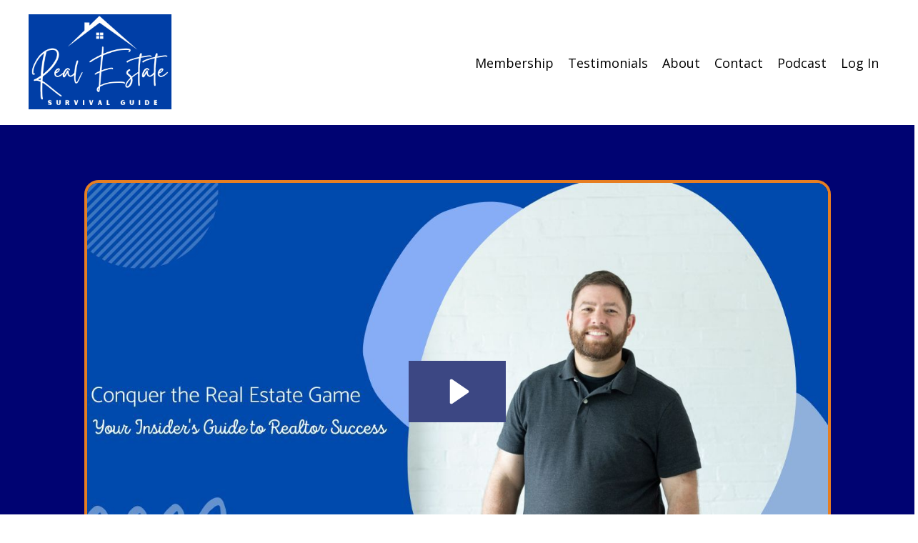

--- FILE ---
content_type: text/html; charset=utf-8
request_url: https://www.therealestatesurvivalguide.com/
body_size: 12642
content:
<!doctype html>
<html lang="en">
  <head>
    
              <meta name="csrf-param" content="authenticity_token">
              <meta name="csrf-token" content="DNcZyY2Z9+xSSbo3/0/ARRZWsA9C7hjbPIITe0E5WIzHsH6iGB63RnGnglHA3nQxQndGnABOguHyJyxiCTetGg==">
            
    <title>
      
        Real Estate Survival Guide
      
    </title>
    <meta charset="utf-8" />
    <meta http-equiv="x-ua-compatible" content="ie=edge, chrome=1">
    <meta name="viewport" content="width=device-width, initial-scale=1, shrink-to-fit=no">
    
      <meta name="description" content="Unlock the key to thriving in your real estate business by harnessing the power of social media for success." />
    
    <meta property="og:type" content="website">
<meta property="og:url" content="https://www.therealestatesurvivalguide.com">
<meta name="twitter:card" content="summary_large_image">

<meta property="og:title" content="Real Estate Survival Guide">
<meta name="twitter:title" content="Real Estate Survival Guide">


<meta property="og:description" content="Unlock the key to thriving in your real estate business by harnessing the power of social media for success.">
<meta name="twitter:description" content="Unlock the key to thriving in your real estate business by harnessing the power of social media for success.">


    
      <link href="https://kajabi-storefronts-production.kajabi-cdn.com/kajabi-storefronts-production/file-uploads/themes/2153598640/settings_images/3d66765-cf78-6c55-bc28-1255f414d74b_Real_Estate_Survival_Guide.png?v=2" rel="shortcut icon" />
    
    <link rel="canonical" href="https://www.therealestatesurvivalguide.com" />

    <!-- Google Fonts ====================================================== -->
    <link rel="preconnect" href="https://fonts.gstatic.com" crossorigin>
    <link rel="stylesheet" media="print" onload="this.onload=null;this.removeAttribute(&#39;media&#39;);" type="text/css" href="//fonts.googleapis.com/css?family=Open+Sans:400,700,400italic,700italic|Fira+Sans:400,700,400italic,700italic&amp;display=swap" />

    <!-- Kajabi CSS ======================================================== -->
    <link rel="stylesheet" media="print" onload="this.onload=null;this.removeAttribute(&#39;media&#39;);" type="text/css" href="https://kajabi-app-assets.kajabi-cdn.com/assets/core-0d125629e028a5a14579c81397830a1acd5cf5a9f3ec2d0de19efb9b0795fb03.css" />

    

    <!-- Font Awesome Icons -->
    <link rel="stylesheet" media="print" onload="this.onload=null;this.removeAttribute(&#39;media&#39;);" type="text/css" crossorigin="anonymous" href="https://use.fontawesome.com/releases/v5.15.2/css/all.css" />

    <link rel="stylesheet" media="screen" href="https://kajabi-storefronts-production.kajabi-cdn.com/kajabi-storefronts-production/themes/2153598640/assets/styles.css?17407814679809148" />

    <!-- Customer CSS ====================================================== -->
    <!-- If you're using custom css that affects the first render of the page, replace async_style_link below with styesheet_tag -->
    <link rel="stylesheet" media="print" onload="this.onload=null;this.removeAttribute(&#39;media&#39;);" type="text/css" href="https://kajabi-storefronts-production.kajabi-cdn.com/kajabi-storefronts-production/themes/2153598640/assets/overrides.css?17407814679809148" />
    <style>
  /* Custom CSS Added Via Theme Settings */
  /* CSS Overrides go here */
</style>

    <!-- Kajabi Editor Only CSS ============================================ -->
    

    <!-- Header hook ======================================================= -->
    <script type="text/javascript">
  var Kajabi = Kajabi || {};
</script>
<script type="text/javascript">
  Kajabi.currentSiteUser = {
    "id" : "-1",
    "type" : "Guest",
    "contactId" : "",
  };
</script>
<script type="text/javascript">
  Kajabi.theme = {
    activeThemeName: "Kim",
    previewThemeId: null,
    editor: false
  };
</script>
<meta name="turbo-prefetch" content="false">
<style type="text/css">
  #editor-overlay {
    display: none;
    border-color: #2E91FC;
    position: absolute;
    background-color: rgba(46,145,252,0.05);
    border-style: dashed;
    border-width: 3px;
    border-radius: 3px;
    pointer-events: none;
    cursor: pointer;
    z-index: 10000000000;
  }
  .editor-overlay-button {
    color: white;
    background: #2E91FC;
    border-radius: 2px;
    font-size: 13px;
    margin-inline-start: -24px;
    margin-block-start: -12px;
    padding-block: 3px;
    padding-inline: 10px;
    text-transform:uppercase;
    font-weight:bold;
    letter-spacing:1.5px;

    left: 50%;
    top: 50%;
    position: absolute;
  }
</style>
<script src="https://kajabi-app-assets.kajabi-cdn.com/vite/assets/track_analytics-999259ad.js" crossorigin="anonymous" type="module"></script><link rel="modulepreload" href="https://kajabi-app-assets.kajabi-cdn.com/vite/assets/stimulus-576c66eb.js" as="script" crossorigin="anonymous">
<link rel="modulepreload" href="https://kajabi-app-assets.kajabi-cdn.com/vite/assets/track_product_analytics-9c66ca0a.js" as="script" crossorigin="anonymous">
<link rel="modulepreload" href="https://kajabi-app-assets.kajabi-cdn.com/vite/assets/stimulus-e54d982b.js" as="script" crossorigin="anonymous">
<link rel="modulepreload" href="https://kajabi-app-assets.kajabi-cdn.com/vite/assets/trackProductAnalytics-3d5f89d8.js" as="script" crossorigin="anonymous">      <script type="text/javascript">
        if (typeof (window.rudderanalytics) === "undefined") {
          !function(){"use strict";window.RudderSnippetVersion="3.0.3";var sdkBaseUrl="https://cdn.rudderlabs.com/v3"
          ;var sdkName="rsa.min.js";var asyncScript=true;window.rudderAnalyticsBuildType="legacy",window.rudderanalytics=[]
          ;var e=["setDefaultInstanceKey","load","ready","page","track","identify","alias","group","reset","setAnonymousId","startSession","endSession","consent"]
          ;for(var n=0;n<e.length;n++){var t=e[n];window.rudderanalytics[t]=function(e){return function(){
          window.rudderanalytics.push([e].concat(Array.prototype.slice.call(arguments)))}}(t)}try{
          new Function('return import("")'),window.rudderAnalyticsBuildType="modern"}catch(a){}
          if(window.rudderAnalyticsMount=function(){
          "undefined"==typeof globalThis&&(Object.defineProperty(Object.prototype,"__globalThis_magic__",{get:function get(){
          return this},configurable:true}),__globalThis_magic__.globalThis=__globalThis_magic__,
          delete Object.prototype.__globalThis_magic__);var e=document.createElement("script")
          ;e.src="".concat(sdkBaseUrl,"/").concat(window.rudderAnalyticsBuildType,"/").concat(sdkName),e.async=asyncScript,
          document.head?document.head.appendChild(e):document.body.appendChild(e)
          },"undefined"==typeof Promise||"undefined"==typeof globalThis){var d=document.createElement("script")
          ;d.src="https://polyfill-fastly.io/v3/polyfill.min.js?version=3.111.0&features=Symbol%2CPromise&callback=rudderAnalyticsMount",
          d.async=asyncScript,document.head?document.head.appendChild(d):document.body.appendChild(d)}else{
          window.rudderAnalyticsMount()}window.rudderanalytics.load("2apYBMHHHWpiGqicceKmzPebApa","https://kajabiaarnyhwq.dataplane.rudderstack.com",{})}();
        }
      </script>
      <script type="text/javascript">
        if (typeof (window.rudderanalytics) !== "undefined") {
          rudderanalytics.page({"account_id":"2147589420","site_id":"2147604707"});
        }
      </script>
      <script type="text/javascript">
        if (typeof (window.rudderanalytics) !== "undefined") {
          (function () {
            function AnalyticsClickHandler (event) {
              const targetEl = event.target.closest('a') || event.target.closest('button');
              if (targetEl) {
                rudderanalytics.track('Site Link Clicked', Object.assign(
                  {"account_id":"2147589420","site_id":"2147604707"},
                  {
                    link_text: targetEl.textContent.trim(),
                    link_href: targetEl.href,
                    tag_name: targetEl.tagName,
                  }
                ));
              }
            };
            document.addEventListener('click', AnalyticsClickHandler);
          })();
        }
      </script>
<meta name='site_locale' content='en'><style type="text/css">
  body main {
    direction: ltr;
  }
  .slick-list {
    direction: ltr;
  }
</style>
<style type="text/css">
  /* Font Awesome 4 */
  .fa.fa-twitter{
    font-family:sans-serif;
  }
  .fa.fa-twitter::before{
    content:"𝕏";
    font-size:1.2em;
  }

  /* Font Awesome 5 */
  .fab.fa-twitter{
    font-family:sans-serif;
  }
  .fab.fa-twitter::before{
    content:"𝕏";
    font-size:1.2em;
  }
</style>
<link rel="stylesheet" href="https://cdn.jsdelivr.net/npm/@kajabi-ui/styles@1.0.4/dist/kajabi_products/kajabi_products.css" />
<script type="module" src="https://cdn.jsdelivr.net/npm/@pine-ds/core@3.14.0/dist/pine-core/pine-core.esm.js"></script>
<script nomodule src="https://cdn.jsdelivr.net/npm/@pine-ds/core@3.14.0/dist/pine-core/index.esm.js"></script>


  </head>
  <style>
  body {
    
      
    
  }
</style>
  <body id="encore-theme" class="background-unrecognized">
    

    <div id="section-header" data-section-id="header">

<style>
  /* Default Header Styles */
  .header {
    
      background-color: #FFFFFF;
    
    font-size: 18px;
  }
  .header a,
  .header a.link-list__link,
  .header a.link-list__link:hover,
  .header a.social-icons__icon,
  .header .user__login a,
  .header .dropdown__item a,
  .header .dropdown__trigger:hover {
    color: #000000;
  }
  .header .dropdown__trigger {
    color: #000000 !important;
  }
  /* Mobile Header Styles */
  @media (max-width: 767px) {
    .header {
      
      font-size: 16px;
    }
    
    .header .hamburger__slices .hamburger__slice {
      
        background-color: #000000;
      
    }
    
      .header a.link-list__link, .dropdown__item a, .header__content--mobile {
        text-align: left;
      }
    
    .header--overlay .header__content--mobile  {
      padding-bottom: 20px;
    }
  }
  /* Sticky Styles */
  
    .header.header--fixed {
      background-color: ;
      
        background-color: ;
      
      
        background-color: ;
      
    }
    
    
    .header.header--fixed .hamburger__slice {
      
        background-color: ;
      
    }
  
</style>

<div class="hidden">
  
    
  
    
  
    
  
    
  
  
  
  
</div>

<header class="header header--static sticky   header--close-on-scroll" kjb-settings-id="sections_header_settings_background_color">
  <div class="hello-bars">
    
      
    
      
    
      
    
      
    
  </div>
  
    <div class="header__wrap">
      <div class="header__content header__content--desktop background-unrecognized">
        <div class="container header__container media justify-content-left">
          
            
                <style>
@media (min-width: 768px) {
  #block-1687833783091 {
    text-align: left;
  }
} 
</style>

<div id="block-1687833783091" class="header__block header__block--logo header__block--show header__switch-content " kjb-settings-id="sections_header_blocks_1687833783091_settings_stretch">
  

<style>
  #block-1687833783091 {
    line-height: 1;
  }
  #block-1687833783091 .logo__image {
    display: block;
    width: 200px;
  }
  #block-1687833783091 .logo__text {
    color: ;
  }
</style>

<a class="logo" href="/">
  
    
      <img loading="auto" class="logo__image" alt="Home" kjb-settings-id="sections_header_blocks_1687833783091_settings_logo" src="https://kajabi-storefronts-production.kajabi-cdn.com/kajabi-storefronts-production/file-uploads/themes/2153598640/settings_images/2f22a34-5fd-ea-dd2c-debe55afb44_Real_Estate_Survival_Guide_3_.png" />
    
  
</a>
</div>
              
          
            
                <style>
@media (min-width: 768px) {
  #block-1555988491313 {
    text-align: right;
  }
} 
</style>

<div id="block-1555988491313" class="header__block header__switch-content header__block--menu stretch" kjb-settings-id="sections_header_blocks_1555988491313_settings_stretch">
  <div class="link-list justify-content-right" kjb-settings-id="sections_header_blocks_1555988491313_settings_menu">
  
</div>
</div>
              
          
            
                <style>
@media (min-width: 768px) {
  #block-1691648770901 {
    text-align: right;
  }
} 
</style>

<div id="block-1691648770901" class="header__block header__switch-content header__block--menu stretch" kjb-settings-id="sections_header_blocks_1691648770901_settings_stretch">
  <div class="link-list justify-content-right" kjb-settings-id="sections_header_blocks_1691648770901_settings_menu">
  
    <a class="link-list__link" href="https://www.therealestatesurvivalguide.com/membership" >Membership</a>
  
    <a class="link-list__link" href="https://www.therealestatesurvivalguide.com/testimonials" >Testimonials</a>
  
    <a class="link-list__link" href="https://www.therealestatesurvivalguide.com/about" >About</a>
  
    <a class="link-list__link" href="https://www.therealestatesurvivalguide.com/contact" >Contact</a>
  
    <a class="link-list__link" href="https://www.podpage.com/real-estate-survival-guide" >Podcast</a>
  
</div>
</div>
              
          
            
                <style>
@media (min-width: 768px) {
  #block-1555988487706 {
    text-align: left;
  }
} 
</style>

<div id="block-1555988487706" class="header__block header__switch-content header__block--user " kjb-settings-id="sections_header_blocks_1555988487706_settings_stretch">
  <style>
  /* Dropdown menu colors for desktop */
  @media (min-width: 768px) {
    #block-1555988487706 .dropdown__menu {
      background: ;
      color: ;
    }
    #block-1555988487706 .dropdown__item a,
    #block-1555988487706 {
      color: ;
    }
  }
  /* Mobile menu text alignment */
  @media (max-width: 767px) {
    #block-1555988487706 .dropdown__item a,
    #block-1555988487706 .user__login a {
      text-align: left;
    }
  }
</style>

<div class="user" kjb-settings-id="sections_header_blocks_1555988487706_settings_language_login">
  
    <span class="user__login" kjb-settings-id="language_login"><a href="/login">Log In</a></span>
  
</div>
</div>
              
          
          
            <div class="hamburger hidden--desktop" kjb-settings-id="sections_header_settings_hamburger_color">
              <div class="hamburger__slices">
                <div class="hamburger__slice hamburger--slice-1"></div>
                <div class="hamburger__slice hamburger--slice-2"></div>
                <div class="hamburger__slice hamburger--slice-3"></div>
                <div class="hamburger__slice hamburger--slice-4"></div>
              </div>
            </div>
          
        </div>
      </div>
      <div class="header__content header__content--mobile">
        <div class="header__switch-content header__spacer"></div>
      </div>
    </div>
  
</header>

</div>
    <main>
      <div data-content-for-index data-dynamic-sections="index"><div id="section-1575400116835" data-section-id="1575400116835"><style>
  
  #section-1575400116835 .section__overlay {
    position: absolute;
    width: 100%;
    height: 100%;
    left: 0;
    top: 0;
    background-color: #000372;
  }
  #section-1575400116835 .sizer {
    padding-top: 40px;
    padding-bottom: 40px;
  }
  #section-1575400116835 .container {
    max-width: calc(1260px + 10px + 10px);
    padding-right: 10px;
    padding-left: 10px;
    
  }
  #section-1575400116835 .row {
    
  }
  #section-1575400116835 .container--full {
    width: 100%;
    max-width: calc(100% + 10px + 10px);
  }
  @media (min-width: 768px) {
    
    #section-1575400116835 .sizer {
      padding-top: 62px;
      padding-bottom: 0px;
    }
    #section-1575400116835 .container {
      max-width: calc(1260px + 0px + 0px);
      padding-right: 0px;
      padding-left: 0px;
    }
    #section-1575400116835 .container--full {
      max-width: calc(100% + 0px + 0px);
    }
  }
  
  
</style>

<section kjb-settings-id="sections_1575400116835_settings_background_color"
  class="section
  
  
   background-dark "
  data-reveal-event=""
  data-reveal-offset=""
  data-reveal-units="seconds">
  <div class="sizer ">
    
    <div class="section__overlay"></div>
    <div class="container ">
      <div class="row align-items-center justify-content-center">
        
          




<style>
  /* flush setting */
  
  
  /* margin settings */
  #block-1682365579173, [data-slick-id="1682365579173"] {
    margin-top: 0px;
    margin-right: 0px;
    margin-bottom: 0px;
    margin-left: 0px;
  }
  #block-1682365579173 .block, [data-slick-id="1682365579173"] .block {
    /* border settings */
    border: 4px solid #e67e22;
    border-radius: 20px;
    

    /* background color */
    
    /* default padding for mobile */
    
    
      padding: 20px;
    
    
    /* mobile padding overrides */
    
      padding: 0;
    
    
    
    
    
  }

  @media (min-width: 768px) {
    /* desktop margin settings */
    #block-1682365579173, [data-slick-id="1682365579173"] {
      margin-top: 0px;
      margin-right: 0px;
      margin-bottom: 0px;
      margin-left: 0px;
    }
    #block-1682365579173 .block, [data-slick-id="1682365579173"] .block {
      /* default padding for desktop  */
      
      
      /* desktop padding overrides */
      
        padding: 0;
      
      
      
      
      
    }
  }
  /* mobile text align */
  @media (max-width: 767px) {
    #block-1682365579173, [data-slick-id="1682365579173"] {
      text-align: ;
    }
  }
</style>


<div
  id="block-1682365579173"
  class="
  block-type--video
  text-
  col-10
  
  
  
    
  
  
  "
  
  data-reveal-event=""
  data-reveal-offset=""
  data-reveal-units="seconds"
  
    kjb-settings-id="sections_1575400116835_blocks_1682365579173_settings_width"
    >
  <div class="block
    box-shadow-none
    "
    
      data-aos="none"
      data-aos-delay="0"
      data-aos-duration="0"
    
    >
    
    













<div class="video">
  
    
<script>
  window._wq = window._wq || [];
  _wq.push({"9yvupendcj": JSON.parse('{\"playerColor\":\"#3c4883\",\"stillUrl\":\"https://kajabi-storefronts-production.kajabi-cdn.com/kajabi-storefronts-production/file-uploads/themes/2153598640/settings_images/304ff1-d35-8416-4cb5-8f3eb5ab6d84_John_Thumbnail.jpg\",\"autoPlay\":false,\"controlsVisibleOnLoad\":false,\"playbar\":true,\"fullscreenButton\":true,\"playbackRateControl\":false,\"qualityControl\":false,\"settingsControl\":false,\"smallPlayButton\":true,\"endVideoBehavior\":null,\"playButton\":true,\"resumable\":true}')});
</script>

<script charset="ISO-8859-1" src="//fast.wistia.com/assets/external/E-v1.js" async></script>


<div class="kjb-video-responsive">
  <div id="wistia_9yvupendcj"
    class="wistia_embed wistia_async_9yvupendcj "
    data-track-progress=""
    data-tracked-percent="">&nbsp;</div>
</div>

  
</div>
  </div>
</div>

        
          




<style>
  /* flush setting */
  
  
  /* margin settings */
  #block-1603166017310, [data-slick-id="1603166017310"] {
    margin-top: 0px;
    margin-right: 0px;
    margin-bottom: 0px;
    margin-left: 0px;
  }
  #block-1603166017310 .block, [data-slick-id="1603166017310"] .block {
    /* border settings */
    border: 4px none black;
    border-radius: 4px;
    

    /* background color */
    
    /* default padding for mobile */
    
    
    
    /* mobile padding overrides */
    
    
    
    
    
  }

  @media (min-width: 768px) {
    /* desktop margin settings */
    #block-1603166017310, [data-slick-id="1603166017310"] {
      margin-top: 0px;
      margin-right: 0px;
      margin-bottom: 0px;
      margin-left: 0px;
    }
    #block-1603166017310 .block, [data-slick-id="1603166017310"] .block {
      /* default padding for desktop  */
      
      
      /* desktop padding overrides */
      
      
      
      
      
    }
  }
  /* mobile text align */
  @media (max-width: 767px) {
    #block-1603166017310, [data-slick-id="1603166017310"] {
      text-align: left;
    }
  }
</style>


<div
  id="block-1603166017310"
  class="
  block-type--text
  text-left
  col-10
  
  
  
     animated 
  
  
  "
  
  data-reveal-event=""
  data-reveal-offset=""
  data-reveal-units="seconds"
  
    kjb-settings-id="sections_1575400116835_blocks_1603166017310_settings_width"
    >
  <div class="block
    box-shadow-none
    "
    
      data-aos="fade-left"
      data-aos-delay="1000"
      data-aos-duration="1000"
    
    >
    
    <style>
  
  #block-1577982541036_0 .btn {
    margin-top: 1rem;
  }
</style>

<h1 style="text-align: center;"><span style="color: #ecf0f1;">Real Estate Survival Guide</span></h1>

  </div>
</div>

        
          




<style>
  /* flush setting */
  
  
  /* margin settings */
  #block-1575400116835_0, [data-slick-id="1575400116835_0"] {
    margin-top: 0px;
    margin-right: 0px;
    margin-bottom: 0px;
    margin-left: 0px;
  }
  #block-1575400116835_0 .block, [data-slick-id="1575400116835_0"] .block {
    /* border settings */
    border: 4px none black;
    border-radius: 4px;
    

    /* background color */
    
    /* default padding for mobile */
    
    
    
    /* mobile padding overrides */
    
    
    
    
    
  }

  @media (min-width: 768px) {
    /* desktop margin settings */
    #block-1575400116835_0, [data-slick-id="1575400116835_0"] {
      margin-top: 0px;
      margin-right: 0px;
      margin-bottom: 0px;
      margin-left: 0px;
    }
    #block-1575400116835_0 .block, [data-slick-id="1575400116835_0"] .block {
      /* default padding for desktop  */
      
      
      /* desktop padding overrides */
      
      
      
      
      
    }
  }
  /* mobile text align */
  @media (max-width: 767px) {
    #block-1575400116835_0, [data-slick-id="1575400116835_0"] {
      text-align: left;
    }
  }
</style>


<div
  id="block-1575400116835_0"
  class="
  block-type--text
  text-left
  col-10
  
  
  
     animated 
  
  
  "
  
  data-reveal-event=""
  data-reveal-offset=""
  data-reveal-units="seconds"
  
    kjb-settings-id="sections_1575400116835_blocks_1575400116835_0_settings_width"
    >
  <div class="block
    box-shadow-none
    "
    
      data-aos="fade-left"
      data-aos-delay="500"
      data-aos-duration="1000"
    
    >
    
    <style>
  
  #block-1577982541036_0 .btn {
    margin-top: 1rem;
  }
</style>

<h3 style="text-align: center;"><span style="color: #ecf0f1;">Your Secret Formula to Beating the Odds in the Realtor World</span></h3>

  </div>
</div>

        
      </div>
    </div>
  </div>
</section>
</div><div id="section-1575400143733" data-section-id="1575400143733"><style>
  
  #section-1575400143733 .section__overlay {
    position: absolute;
    width: 100%;
    height: 100%;
    left: 0;
    top: 0;
    background-color: ;
  }
  #section-1575400143733 .sizer {
    padding-top: 40px;
    padding-bottom: 40px;
  }
  #section-1575400143733 .container {
    max-width: calc(1260px + 10px + 10px);
    padding-right: 10px;
    padding-left: 10px;
    
  }
  #section-1575400143733 .row {
    
  }
  #section-1575400143733 .container--full {
    width: 100%;
    max-width: calc(100% + 10px + 10px);
  }
  @media (min-width: 768px) {
    
    #section-1575400143733 .sizer {
      padding-top: 100px;
      padding-bottom: 100px;
    }
    #section-1575400143733 .container {
      max-width: calc(1260px + 40px + 40px);
      padding-right: 40px;
      padding-left: 40px;
    }
    #section-1575400143733 .container--full {
      max-width: calc(100% + 40px + 40px);
    }
  }
  
  
</style>

<section kjb-settings-id="sections_1575400143733_settings_background_color"
  class="section
  
  
   "
  data-reveal-event=""
  data-reveal-offset=""
  data-reveal-units="seconds">
  <div class="sizer ">
    
    <div class="section__overlay"></div>
    <div class="container ">
      <div class="row align-items-center justify-content-center">
        
          




<style>
  /* flush setting */
  
  
  /* margin settings */
  #block-1603155430553, [data-slick-id="1603155430553"] {
    margin-top: 0px;
    margin-right: 0px;
    margin-bottom: 0px;
    margin-left: 0px;
  }
  #block-1603155430553 .block, [data-slick-id="1603155430553"] .block {
    /* border settings */
    border: 4px none black;
    border-radius: 4px;
    

    /* background color */
    
    /* default padding for mobile */
    
    
    
    /* mobile padding overrides */
    
    
    
    
    
  }

  @media (min-width: 768px) {
    /* desktop margin settings */
    #block-1603155430553, [data-slick-id="1603155430553"] {
      margin-top: 0px;
      margin-right: 0px;
      margin-bottom: 0px;
      margin-left: 0px;
    }
    #block-1603155430553 .block, [data-slick-id="1603155430553"] .block {
      /* default padding for desktop  */
      
      
      /* desktop padding overrides */
      
      
      
      
      
    }
  }
  /* mobile text align */
  @media (max-width: 767px) {
    #block-1603155430553, [data-slick-id="1603155430553"] {
      text-align: left;
    }
  }
</style>


  <div class="block-break"></div>

<div
  id="block-1603155430553"
  class="
  block-type--text
  text-center
  col-6
  
  
  
    
  
  
  "
  
  data-reveal-event=""
  data-reveal-offset=""
  data-reveal-units="seconds"
  
    kjb-settings-id="sections_1575400143733_blocks_1603155430553_settings_width"
    >
  <div class="block
    box-shadow-none
    "
    
      data-aos="none"
      data-aos-delay="0"
      data-aos-duration="0"
    
    >
    
    <style>
  
  #block-1577982541036_0 .btn {
    margin-top: 1rem;
  }
</style>

<h1><span style="color: #000000;">Training for&nbsp;<span style="color: #2429d5;">Every Realtor</span></span></h1>
<p><span style="color: #000000;"><span style="font-weight: 400;">No matter where you are in your business, John can help you reach that next level</span></span></p>

  </div>
</div>

  <div class="block-break"></div>

        
      </div>
    </div>
  </div>
</section>
</div><div id="section-1575400154555" data-section-id="1575400154555"><style>
  
  #section-1575400154555 .section__overlay {
    position: absolute;
    width: 100%;
    height: 100%;
    left: 0;
    top: 0;
    background-color: #003ea6;
  }
  #section-1575400154555 .sizer {
    padding-top: 40px;
    padding-bottom: 40px;
  }
  #section-1575400154555 .container {
    max-width: calc(1260px + 10px + 10px);
    padding-right: 10px;
    padding-left: 10px;
    
  }
  #section-1575400154555 .row {
    
  }
  #section-1575400154555 .container--full {
    width: 100%;
    max-width: calc(100% + 10px + 10px);
  }
  @media (min-width: 768px) {
    
    #section-1575400154555 .sizer {
      padding-top: 100px;
      padding-bottom: 100px;
    }
    #section-1575400154555 .container {
      max-width: calc(1260px + 40px + 40px);
      padding-right: 40px;
      padding-left: 40px;
    }
    #section-1575400154555 .container--full {
      max-width: calc(100% + 40px + 40px);
    }
  }
  
  
</style>

<section kjb-settings-id="sections_1575400154555_settings_background_color"
  class="section
  
  
   background-dark "
  data-reveal-event=""
  data-reveal-offset=""
  data-reveal-units="seconds">
  <div class="sizer ">
    
    <div class="section__overlay"></div>
    <div class="container ">
      <div class="row align-items-center justify-content-between">
        
          




<style>
  /* flush setting */
  
  
  /* margin settings */
  #block-1575400154555_1, [data-slick-id="1575400154555_1"] {
    margin-top: 0px;
    margin-right: 0px;
    margin-bottom: 0px;
    margin-left: 0px;
  }
  #block-1575400154555_1 .block, [data-slick-id="1575400154555_1"] .block {
    /* border settings */
    border: 4px none black;
    border-radius: 20px;
    

    /* background color */
    
    /* default padding for mobile */
    
    
    
      
    
    /* mobile padding overrides */
    
      padding: 0;
    
    
    
    
    
  }

  @media (min-width: 768px) {
    /* desktop margin settings */
    #block-1575400154555_1, [data-slick-id="1575400154555_1"] {
      margin-top: 0px;
      margin-right: 0px;
      margin-bottom: 0px;
      margin-left: 0px;
    }
    #block-1575400154555_1 .block, [data-slick-id="1575400154555_1"] .block {
      /* default padding for desktop  */
      
      
        
      
      /* desktop padding overrides */
      
        padding: 0;
      
      
      
      
      
    }
  }
  /* mobile text align */
  @media (max-width: 767px) {
    #block-1575400154555_1, [data-slick-id="1575400154555_1"] {
      text-align: ;
    }
  }
</style>


<div
  id="block-1575400154555_1"
  class="
  block-type--image
  text-
  col-6
  
  
  
     animated 
  
  
  "
  
  data-reveal-event=""
  data-reveal-offset=""
  data-reveal-units="seconds"
  
    kjb-settings-id="sections_1575400154555_blocks_1575400154555_1_settings_width"
    >
  <div class="block
    box-shadow-medium
    "
    
      data-aos="fade-left"
      data-aos-delay="500"
      data-aos-duration="1000"
    
    >
    
    

<style>
  #block-1575400154555_1 .block,
  [data-slick-id="1575400154555_1"] .block {
    display: flex;
    justify-content: flex-start;
  }
  #block-1575400154555_1 .image,
  [data-slick-id="1575400154555_1"] .image {
    width: 100%;
    overflow: hidden;
    
    border-radius: 4px;
    
  }
  #block-1575400154555_1 .image__image,
  [data-slick-id="1575400154555_1"] .image__image {
    width: 100%;
    
  }
  #block-1575400154555_1 .image__overlay,
  [data-slick-id="1575400154555_1"] .image__overlay {
    
      opacity: 0;
    
    background-color: #fff;
    border-radius: 4px;
    
  }
  
  #block-1575400154555_1 .image__overlay-text,
  [data-slick-id="1575400154555_1"] .image__overlay-text {
    color:  !important;
  }
  @media (min-width: 768px) {
    #block-1575400154555_1 .block,
    [data-slick-id="1575400154555_1"] .block {
        display: flex;
        justify-content: flex-start;
    }
    #block-1575400154555_1 .image__overlay,
    [data-slick-id="1575400154555_1"] .image__overlay {
      
        opacity: 0;
      
    }
    #block-1575400154555_1 .image__overlay:hover {
      opacity: 1;
    }
  }
  
    @media (max-width: 767px) {
      #block-1575400154555_1 {
        -webkit-box-ordinal-group: 0;
        -ms-flex-order: -1;
        order: -1;
      }
    }
  
</style>

<div class="image">
  
    
        <img loading="auto" class="image__image" alt="" kjb-settings-id="sections_1575400154555_blocks_1575400154555_1_settings_image" src="https://kajabi-storefronts-production.kajabi-cdn.com/kajabi-storefronts-production/file-uploads/themes/2153598640/settings_images/112de70-ab76-cd7-804d-cd013e5b6076_FamilyPhoto_with_Infant.jpg" />
    
    
  
</div>
  </div>
</div>

        
          




<style>
  /* flush setting */
  
  
  /* margin settings */
  #block-1575400154555_0, [data-slick-id="1575400154555_0"] {
    margin-top: 0px;
    margin-right: 0px;
    margin-bottom: 0px;
    margin-left: 0px;
  }
  #block-1575400154555_0 .block, [data-slick-id="1575400154555_0"] .block {
    /* border settings */
    border: 4px none black;
    border-radius: 4px;
    

    /* background color */
    
    /* default padding for mobile */
    
    
    
    /* mobile padding overrides */
    
    
    
    
    
  }

  @media (min-width: 768px) {
    /* desktop margin settings */
    #block-1575400154555_0, [data-slick-id="1575400154555_0"] {
      margin-top: 0px;
      margin-right: 0px;
      margin-bottom: 0px;
      margin-left: 0px;
    }
    #block-1575400154555_0 .block, [data-slick-id="1575400154555_0"] .block {
      /* default padding for desktop  */
      
      
      /* desktop padding overrides */
      
      
      
      
      
    }
  }
  /* mobile text align */
  @media (max-width: 767px) {
    #block-1575400154555_0, [data-slick-id="1575400154555_0"] {
      text-align: left;
    }
  }
</style>


<div
  id="block-1575400154555_0"
  class="
  block-type--text
  text-left
  col-5
  
  
  
     animated 
  
  
  "
  
  data-reveal-event=""
  data-reveal-offset=""
  data-reveal-units="seconds"
  
    kjb-settings-id="sections_1575400154555_blocks_1575400154555_0_settings_width"
    >
  <div class="block
    box-shadow-none
    "
    
      data-aos="fade-right"
      data-aos-delay="500"
      data-aos-duration="1000"
    
    >
    
    <style>
  
  #block-1577982541036_0 .btn {
    margin-top: 1rem;
  }
</style>

<h1><span style="color: #ecf0f1;">From struggling Real Estate Agent to $100K a year</span></h1>
<p>&nbsp;</p>
<h3><span style="color: #ecf0f1;">Hi, I'm John.</span></h3>
<p><span style="color: #ecf0f1;"><span>I am a realtor in the Lancaster, Pennsylvania area who was able to create an incredibly successful business. In one year, from my first year to my second year in business, I was able to triple my income and create a six figure real estate business. </span></span></p>
<h3><span style="color: #ecf0f1;">&nbsp;</span></h3>

    






<style>
  #block-1575400154555_0 .btn,
  [data-slick-id="1575400154555_0"] .block .btn {
    color: #ffffff;
    border-color: #ffffff;
    border-radius: 30px;
    background-color: #ffffff;
  }
  #block-1575400154555_0 .btn--outline,
  [data-slick-id="1575400154555_0"] .block .btn--outline {
    background: transparent;
    color: #ffffff;
  }
</style>

<a class="btn btn--outline btn--large btn--auto" href="about"   kjb-settings-id="sections_1575400154555_blocks_1575400154555_0_settings_btn_background_color" role="button">
  
    More About Me
  
</a>
  
  </div>
</div>

        
      </div>
    </div>
  </div>
</section>
</div><div id="section-1682343124515" data-section-id="1682343124515"><style>
  
  #section-1682343124515 .section__overlay {
    position: absolute;
    width: 100%;
    height: 100%;
    left: 0;
    top: 0;
    background-color: ;
  }
  #section-1682343124515 .sizer {
    padding-top: 40px;
    padding-bottom: 40px;
  }
  #section-1682343124515 .container {
    max-width: calc(1260px + 10px + 10px);
    padding-right: 10px;
    padding-left: 10px;
    
  }
  #section-1682343124515 .row {
    
  }
  #section-1682343124515 .container--full {
    width: 100%;
    max-width: calc(100% + 10px + 10px);
  }
  @media (min-width: 768px) {
    
    #section-1682343124515 .sizer {
      padding-top: 100px;
      padding-bottom: 100px;
    }
    #section-1682343124515 .container {
      max-width: calc(1260px + 40px + 40px);
      padding-right: 40px;
      padding-left: 40px;
    }
    #section-1682343124515 .container--full {
      max-width: calc(100% + 40px + 40px);
    }
  }
  
  
</style>

<section kjb-settings-id="sections_1682343124515_settings_background_color"
  class="section
  
  
   "
  data-reveal-event=""
  data-reveal-offset=""
  data-reveal-units="seconds">
  <div class="sizer ">
    
    <div class="section__overlay"></div>
    <div class="container ">
      <div class="row align-items-center justify-content-center">
        
          




<style>
  /* flush setting */
  
  
  /* margin settings */
  #block-1682343124515_0, [data-slick-id="1682343124515_0"] {
    margin-top: 0px;
    margin-right: 0px;
    margin-bottom: 0px;
    margin-left: 0px;
  }
  #block-1682343124515_0 .block, [data-slick-id="1682343124515_0"] .block {
    /* border settings */
    border: 4px none black;
    border-radius: 4px;
    

    /* background color */
    
    /* default padding for mobile */
    
    
    
    /* mobile padding overrides */
    
    
    
    
    
  }

  @media (min-width: 768px) {
    /* desktop margin settings */
    #block-1682343124515_0, [data-slick-id="1682343124515_0"] {
      margin-top: 0px;
      margin-right: 0px;
      margin-bottom: 0px;
      margin-left: 0px;
    }
    #block-1682343124515_0 .block, [data-slick-id="1682343124515_0"] .block {
      /* default padding for desktop  */
      
      
      /* desktop padding overrides */
      
      
        padding-top: 10px;
      
      
      
        padding-bottom: 10px;
      
      
    }
  }
  /* mobile text align */
  @media (max-width: 767px) {
    #block-1682343124515_0, [data-slick-id="1682343124515_0"] {
      text-align: left;
    }
  }
</style>


<div
  id="block-1682343124515_0"
  class="
  block-type--text
  text-left
  col-4
  
  
  
    
  
  
  "
  
  data-reveal-event=""
  data-reveal-offset=""
  data-reveal-units="seconds"
  
    kjb-settings-id="sections_1682343124515_blocks_1682343124515_0_settings_width"
    >
  <div class="block
    box-shadow-none
    "
    
      data-aos="none"
      data-aos-delay="0"
      data-aos-duration="0"
    
    >
    
    <style>
  
  #block-1577982541036_0 .btn {
    margin-top: 1rem;
  }
</style>

<h2><span>Building a real estate empire with social media is like finding the perfect home: </span></h2>
<p> </p>
<p><span>It's a delightful mix of showcasing stunning properties and connecting with clients over a virtual cup of coffee. With social media, your real estate journey becomes a fun-filled adventure, where likes, shares, and happy homeowners abound!</span></p>

  </div>
</div>

        
          




<style>
  /* flush setting */
  
  
  /* margin settings */
  #block-1682343124515_1, [data-slick-id="1682343124515_1"] {
    margin-top: 0px;
    margin-right: 0px;
    margin-bottom: 0px;
    margin-left: 0px;
  }
  #block-1682343124515_1 .block, [data-slick-id="1682343124515_1"] .block {
    /* border settings */
    border: 4px none black;
    border-radius: 4px;
    

    /* background color */
    
    /* default padding for mobile */
    
    
    
    /* mobile padding overrides */
    
    
    
    
    
  }

  @media (min-width: 768px) {
    /* desktop margin settings */
    #block-1682343124515_1, [data-slick-id="1682343124515_1"] {
      margin-top: 0px;
      margin-right: 0px;
      margin-bottom: 0px;
      margin-left: 0px;
    }
    #block-1682343124515_1 .block, [data-slick-id="1682343124515_1"] .block {
      /* default padding for desktop  */
      
      
      /* desktop padding overrides */
      
      
        padding-top: 0px;
      
      
      
      
    }
  }
  /* mobile text align */
  @media (max-width: 767px) {
    #block-1682343124515_1, [data-slick-id="1682343124515_1"] {
      text-align: left;
    }
  }
</style>


<div
  id="block-1682343124515_1"
  class="
  block-type--text
  text-left
  col-4
  
  
  
    
  
  
  "
  
  data-reveal-event=""
  data-reveal-offset=""
  data-reveal-units="seconds"
  
    kjb-settings-id="sections_1682343124515_blocks_1682343124515_1_settings_width"
    >
  <div class="block
    box-shadow-none
    "
    
      data-aos="none"
      data-aos-delay="0"
      data-aos-duration="0"
    
    >
    
    <style>
  
  #block-1577982541036_0 .btn {
    margin-top: 1rem;
  }
</style>

<h2> </h2>
<h2>Networking with other agents has advantages!</h2>
<p> </p>
<p> <span>By coming together across the country on weekly calls, and sharing our genius ideas, we'll unlock a treasure trove of real estate wizardry, turning our business ventures into a thrilling, winning game!</span></p>

  </div>
</div>

        
          




<style>
  /* flush setting */
  
  
  /* margin settings */
  #block-1682343124515_2, [data-slick-id="1682343124515_2"] {
    margin-top: 0px;
    margin-right: 0px;
    margin-bottom: 0px;
    margin-left: 0px;
  }
  #block-1682343124515_2 .block, [data-slick-id="1682343124515_2"] .block {
    /* border settings */
    border: 4px none black;
    border-radius: 4px;
    

    /* background color */
    
    /* default padding for mobile */
    
    
    
    /* mobile padding overrides */
    
    
    
    
    
  }

  @media (min-width: 768px) {
    /* desktop margin settings */
    #block-1682343124515_2, [data-slick-id="1682343124515_2"] {
      margin-top: 0px;
      margin-right: 0px;
      margin-bottom: 0px;
      margin-left: 0px;
    }
    #block-1682343124515_2 .block, [data-slick-id="1682343124515_2"] .block {
      /* default padding for desktop  */
      
      
      /* desktop padding overrides */
      
      
        padding-top: 0px;
      
      
      
      
    }
  }
  /* mobile text align */
  @media (max-width: 767px) {
    #block-1682343124515_2, [data-slick-id="1682343124515_2"] {
      text-align: left;
    }
  }
</style>


<div
  id="block-1682343124515_2"
  class="
  block-type--text
  text-left
  col-4
  
  
  
    
  
  
  "
  
  data-reveal-event=""
  data-reveal-offset=""
  data-reveal-units="seconds"
  
    kjb-settings-id="sections_1682343124515_blocks_1682343124515_2_settings_width"
    >
  <div class="block
    box-shadow-none
    "
    
      data-aos="none"
      data-aos-delay="0"
      data-aos-duration="0"
    
    >
    
    <style>
  
  #block-1577982541036_0 .btn {
    margin-top: 1rem;
  }
</style>

<h2>Why settle for a one-man show when you can have an all-star cast?</h2>
<p> </p>
<p><span>On our weekly calls, sometimes we like to bring in guest experts! It's like throwing a fabulous party – each expert adds their unique flair, and suddenly, you've got a star-studded event that leaves everyone in awe! </span></p>

  </div>
</div>

        
      </div>
    </div>
  </div>
</section>
</div><div id="section-1575400289798" data-section-id="1575400289798"><style>
  
  #section-1575400289798 .section__overlay {
    position: absolute;
    width: 100%;
    height: 100%;
    left: 0;
    top: 0;
    background-color: #000372;
  }
  #section-1575400289798 .sizer {
    padding-top: 40px;
    padding-bottom: 40px;
  }
  #section-1575400289798 .container {
    max-width: calc(1260px + 10px + 10px);
    padding-right: 10px;
    padding-left: 10px;
    
  }
  #section-1575400289798 .row {
    
  }
  #section-1575400289798 .container--full {
    width: 100%;
    max-width: calc(100% + 10px + 10px);
  }
  @media (min-width: 768px) {
    
    #section-1575400289798 .sizer {
      padding-top: 100px;
      padding-bottom: 100px;
    }
    #section-1575400289798 .container {
      max-width: calc(1260px + 40px + 40px);
      padding-right: 40px;
      padding-left: 40px;
    }
    #section-1575400289798 .container--full {
      max-width: calc(100% + 40px + 40px);
    }
  }
  
  
</style>

<section kjb-settings-id="sections_1575400289798_settings_background_color"
  class="section
  
  
   background-dark "
  data-reveal-event=""
  data-reveal-offset=""
  data-reveal-units="seconds">
  <div class="sizer ">
    
    <div class="section__overlay"></div>
    <div class="container ">
      <div class="row align-items-center justify-content-center">
        
          




<style>
  /* flush setting */
  
  
  /* margin settings */
  #block-1575400289798_0, [data-slick-id="1575400289798_0"] {
    margin-top: 0px;
    margin-right: 0px;
    margin-bottom: 0px;
    margin-left: 0px;
  }
  #block-1575400289798_0 .block, [data-slick-id="1575400289798_0"] .block {
    /* border settings */
    border: 4px none black;
    border-radius: 4px;
    

    /* background color */
    
    /* default padding for mobile */
    
    
    
    /* mobile padding overrides */
    
    
    
    
    
  }

  @media (min-width: 768px) {
    /* desktop margin settings */
    #block-1575400289798_0, [data-slick-id="1575400289798_0"] {
      margin-top: 0px;
      margin-right: 0px;
      margin-bottom: 0px;
      margin-left: 0px;
    }
    #block-1575400289798_0 .block, [data-slick-id="1575400289798_0"] .block {
      /* default padding for desktop  */
      
      
      /* desktop padding overrides */
      
      
      
        padding-right: 75px;
      
      
      
        padding-left: 75px;
      
    }
  }
  /* mobile text align */
  @media (max-width: 767px) {
    #block-1575400289798_0, [data-slick-id="1575400289798_0"] {
      text-align: left;
    }
  }
</style>


<div
  id="block-1575400289798_0"
  class="
  block-type--text
  text-center
  col-10
  
  
  
    
  
  
  "
  
  data-reveal-event=""
  data-reveal-offset=""
  data-reveal-units="seconds"
  
    kjb-settings-id="sections_1575400289798_blocks_1575400289798_0_settings_width"
    >
  <div class="block
    box-shadow-none
    "
    
      data-aos="none"
      data-aos-delay="0"
      data-aos-duration="0"
    
    >
    
    <style>
  
  #block-1577982541036_0 .btn {
    margin-top: 1rem;
  }
</style>

<h1><span style="color: #ffffff;">What can you expect</span> from the Real Estate Survival Guide?</h1>
<p><span style="font-weight: 400;">John is all about helping real estate agents grow their business exponentially and have freedom to enjoy time with their families.</span></p>

  </div>
</div>

        
          




<style>
  /* flush setting */
  
  
  /* margin settings */
  #block-1603163325788, [data-slick-id="1603163325788"] {
    margin-top: 0px;
    margin-right: 0px;
    margin-bottom: 0px;
    margin-left: 0px;
  }
  #block-1603163325788 .block, [data-slick-id="1603163325788"] .block {
    /* border settings */
    border: 4px none black;
    border-radius: 4px;
    

    /* background color */
    
    /* default padding for mobile */
    
    
    
      
        padding: 20px;
      
    
    /* mobile padding overrides */
    
      padding: 0;
    
    
    
    
    
  }

  @media (min-width: 768px) {
    /* desktop margin settings */
    #block-1603163325788, [data-slick-id="1603163325788"] {
      margin-top: 0px;
      margin-right: 60px;
      margin-bottom: 0px;
      margin-left: 0px;
    }
    #block-1603163325788 .block, [data-slick-id="1603163325788"] .block {
      /* default padding for desktop  */
      
      
        
          padding: 30px;
        
      
      /* desktop padding overrides */
      
        padding: 0;
      
      
      
      
      
    }
  }
  /* mobile text align */
  @media (max-width: 767px) {
    #block-1603163325788, [data-slick-id="1603163325788"] {
      text-align: center;
    }
  }
</style>


<div
  id="block-1603163325788"
  class="
  block-type--card
  text-center
  col-3
  
  
  
    
  
  
  "
  
  data-reveal-event=""
  data-reveal-offset=""
  data-reveal-units="seconds"
  
    kjb-settings-id="sections_1575400289798_blocks_1603163325788_settings_width"
    >
  <div class="block
    box-shadow-medium
    "
    
      data-aos="none"
      data-aos-delay="0"
      data-aos-duration="0"
    
    >
    
    






<style>
  #block-1603163325788 .btn {
    border-color: #3c4883;
    border-radius: 30px;
    background: #3c4883;
    color: #ffffff;
  }
  #block-1603163325788 .btn--outline {
    background: transparent;
    color: #3c4883;
  }
  #block-1603163325788 .card__footer {
    color: 
  }
</style>

<div class="card">
  
  <img loading="auto" class="card__image" src="https://kajabi-storefronts-production.kajabi-cdn.com/kajabi-storefronts-production/file-uploads/themes/2153598640/settings_images/1b2016f-cac7-cbb-4324-67faea4d66e_wes-hicks-4-EeTnaC1S4-unsplash.jpg" />
  
  <div class="card__body">
    
      <div class="card__text">
        <h4>Teaching</h4>
<p> </p>
      </div>
    
    
    
  </div>
</div>
  </div>
</div>

        
          




<style>
  /* flush setting */
  
  
  /* margin settings */
  #block-1603163332043, [data-slick-id="1603163332043"] {
    margin-top: 0px;
    margin-right: 0px;
    margin-bottom: 0px;
    margin-left: 0px;
  }
  #block-1603163332043 .block, [data-slick-id="1603163332043"] .block {
    /* border settings */
    border: 4px none black;
    border-radius: 4px;
    

    /* background color */
    
    /* default padding for mobile */
    
    
    
      
        padding: 20px;
      
    
    /* mobile padding overrides */
    
      padding: 0;
    
    
    
    
    
  }

  @media (min-width: 768px) {
    /* desktop margin settings */
    #block-1603163332043, [data-slick-id="1603163332043"] {
      margin-top: 0px;
      margin-right: 60px;
      margin-bottom: 0px;
      margin-left: 0px;
    }
    #block-1603163332043 .block, [data-slick-id="1603163332043"] .block {
      /* default padding for desktop  */
      
      
        
          padding: 30px;
        
      
      /* desktop padding overrides */
      
        padding: 0;
      
      
      
      
      
    }
  }
  /* mobile text align */
  @media (max-width: 767px) {
    #block-1603163332043, [data-slick-id="1603163332043"] {
      text-align: center;
    }
  }
</style>


<div
  id="block-1603163332043"
  class="
  block-type--card
  text-center
  col-3
  
  
  
    
  
  
  "
  
  data-reveal-event=""
  data-reveal-offset=""
  data-reveal-units="seconds"
  
    kjb-settings-id="sections_1575400289798_blocks_1603163332043_settings_width"
    >
  <div class="block
    box-shadow-medium
    "
    
      data-aos="none"
      data-aos-delay="0"
      data-aos-duration="0"
    
    >
    
    






<style>
  #block-1603163332043 .btn {
    border-color: #3c4883;
    border-radius: 30px;
    background: #3c4883;
    color: #ffffff;
  }
  #block-1603163332043 .btn--outline {
    background: transparent;
    color: #3c4883;
  }
  #block-1603163332043 .card__footer {
    color: 
  }
</style>

<div class="card">
  
  <img loading="auto" class="card__image" src="https://kajabi-storefronts-production.kajabi-cdn.com/kajabi-storefronts-production/file-uploads/themes/2153598640/settings_images/a7a06f4-1afe-0057-5a1a-5cbed8bf773_chris-montgomery-smgTvepind4-unsplash.jpg" />
  
  <div class="card__body">
    
      <div class="card__text">
        <h4>Community</h4>
<p> </p>
      </div>
    
    
    
  </div>
</div>
  </div>
</div>

        
          




<style>
  /* flush setting */
  
  
  /* margin settings */
  #block-1603163442969, [data-slick-id="1603163442969"] {
    margin-top: 0px;
    margin-right: 0px;
    margin-bottom: 0px;
    margin-left: 0px;
  }
  #block-1603163442969 .block, [data-slick-id="1603163442969"] .block {
    /* border settings */
    border: 4px none black;
    border-radius: 4px;
    

    /* background color */
    
    /* default padding for mobile */
    
    
    
      
        padding: 20px;
      
    
    /* mobile padding overrides */
    
      padding: 0;
    
    
    
    
    
  }

  @media (min-width: 768px) {
    /* desktop margin settings */
    #block-1603163442969, [data-slick-id="1603163442969"] {
      margin-top: 0px;
      margin-right: 0px;
      margin-bottom: 0px;
      margin-left: 0px;
    }
    #block-1603163442969 .block, [data-slick-id="1603163442969"] .block {
      /* default padding for desktop  */
      
      
        
          padding: 30px;
        
      
      /* desktop padding overrides */
      
        padding: 0;
      
      
      
      
      
    }
  }
  /* mobile text align */
  @media (max-width: 767px) {
    #block-1603163442969, [data-slick-id="1603163442969"] {
      text-align: center;
    }
  }
</style>


<div
  id="block-1603163442969"
  class="
  block-type--card
  text-center
  col-3
  
  
  
    
  
  
  "
  
  data-reveal-event=""
  data-reveal-offset=""
  data-reveal-units="seconds"
  
    kjb-settings-id="sections_1575400289798_blocks_1603163442969_settings_width"
    >
  <div class="block
    box-shadow-medium
    "
    
      data-aos="none"
      data-aos-delay="0"
      data-aos-duration="0"
    
    >
    
    






<style>
  #block-1603163442969 .btn {
    border-color: #3c4883;
    border-radius: 30px;
    background: #3c4883;
    color: #ffffff;
  }
  #block-1603163442969 .btn--outline {
    background: transparent;
    color: #3c4883;
  }
  #block-1603163442969 .card__footer {
    color: 
  }
</style>

<div class="card">
  
  <img loading="auto" class="card__image" src="https://kajabi-storefronts-production.kajabi-cdn.com/kajabi-storefronts-production/file-uploads/themes/2153598640/settings_images/30d57d0-6f3-a6a-4370-7506ce01cf4_austin-distel-tLZhFRLj6nY-unsplash.jpg" />
  
  <div class="card__body">
    
      <div class="card__text">
        <h4>Coaching</h4>
<p> </p>
      </div>
    
    
    
  </div>
</div>
  </div>
</div>

        
          




<style>
  /* flush setting */
  
  
  /* margin settings */
  #block-1603163338512, [data-slick-id="1603163338512"] {
    margin-top: 0px;
    margin-right: 0px;
    margin-bottom: 0px;
    margin-left: 0px;
  }
  #block-1603163338512 .block, [data-slick-id="1603163338512"] .block {
    /* border settings */
    border: 4px none black;
    border-radius: 20px;
    

    /* background color */
    
      background-color: #ffffff;
    
    /* default padding for mobile */
    
      padding: 20px;
    
    
    
      
        padding: 20px;
      
    
    /* mobile padding overrides */
    
    
    
    
    
  }

  @media (min-width: 768px) {
    /* desktop margin settings */
    #block-1603163338512, [data-slick-id="1603163338512"] {
      margin-top: 0px;
      margin-right: 0px;
      margin-bottom: 0px;
      margin-left: 0px;
    }
    #block-1603163338512 .block, [data-slick-id="1603163338512"] .block {
      /* default padding for desktop  */
      
        padding: 30px;
      
      
        
          padding: 30px;
        
      
      /* desktop padding overrides */
      
      
      
      
      
    }
  }
  /* mobile text align */
  @media (max-width: 767px) {
    #block-1603163338512, [data-slick-id="1603163338512"] {
      text-align: center;
    }
  }
</style>


<div
  id="block-1603163338512"
  class="
  block-type--pricing
  text-center
  col-4
  
  
  
     animated 
  
  
  "
  
  data-reveal-event=""
  data-reveal-offset=""
  data-reveal-units="seconds"
  
    kjb-settings-id="sections_1575400289798_blocks_1603163338512_settings_width"
    >
  <div class="block
    box-shadow-medium
     background-light"
    
      data-aos="fade-left"
      data-aos-delay="0"
      data-aos-duration="1000"
    
    >
    
    <style>
  
  #block-1603163338512 .pricing__content ul li:before {
    content: "\f00c";
    color: #000000;
  }
  
  #block-1603163338512 .pricing__name {
    color: #000000;
  }
  #block-1603163338512 .pricing__price {
    color: #3c4883;
  }
  
    #block-1603163338512 .pricing__heading {
      color: #000000;
      font-weight: 700;
    }
  
</style>

<div class="pricing">
  
    <h4 class="pricing__name" kjb-settings-id="sections_1575400289798_blocks_1603163338512_settings_name">Membership</h4>
  
  
    <div class="pricing__info">
        <h2 class="pricing__price" kjb-settings-id="sections_1575400289798_blocks_1603163338512_settings_price">$97/m</h2>
    </div>
  
  
  
    <div class="pricing__content custom-icon" kjb-settings-id="sections_1575400289798_blocks_1603163338512_settings_text">
      <ul>
<li style="text-align: left;">Weekly Calls</li>
<li style="text-align: left;">Lessons to Grow Your Business</li>
<li style="text-align: left;">Guest Experts</li>
<li style="text-align: left;">Q&amp;A</li>
<li style="text-align: left;">Private Community</li>
</ul>
<p> </p>
    </div>
  
  
    






<style>
  #block-1603163338512 .btn,
  [data-slick-id="1603163338512"] .block .btn {
    color: #ffffff;
    border-color: #3c4883;
    border-radius: 30px;
    background-color: #3c4883;
  }
  #block-1603163338512 .btn--outline,
  [data-slick-id="1603163338512"] .block .btn--outline {
    background: transparent;
    color: #3c4883;
  }
</style>

<a class="btn btn--solid btn--large btn--auto" href="https://john-schuchman.mykajabi.com/offers/zU8xqHWn/checkout"   kjb-settings-id="sections_1575400289798_blocks_1603163338512_settings_btn_background_color" role="button">
  
    Join Now!
  
</a>
  
</div>
  </div>
</div>

        
          




<style>
  /* flush setting */
  
  
  /* margin settings */
  #block-1603163346308, [data-slick-id="1603163346308"] {
    margin-top: 0px;
    margin-right: 0px;
    margin-bottom: 0px;
    margin-left: 0px;
  }
  #block-1603163346308 .block, [data-slick-id="1603163346308"] .block {
    /* border settings */
    border: 4px none black;
    border-radius: 4px;
    

    /* background color */
    
    /* default padding for mobile */
    
    
    
    /* mobile padding overrides */
    
    
    
    
    
  }

  @media (min-width: 768px) {
    /* desktop margin settings */
    #block-1603163346308, [data-slick-id="1603163346308"] {
      margin-top: 0px;
      margin-right: 0px;
      margin-bottom: 0px;
      margin-left: 100px;
    }
    #block-1603163346308 .block, [data-slick-id="1603163346308"] .block {
      /* default padding for desktop  */
      
      
      /* desktop padding overrides */
      
      
      
      
      
    }
  }
  /* mobile text align */
  @media (max-width: 767px) {
    #block-1603163346308, [data-slick-id="1603163346308"] {
      text-align: center;
    }
  }
</style>


<div
  id="block-1603163346308"
  class="
  block-type--text
  text-left
  col-5
  
  
  
     animated 
  
  
  "
  
  data-reveal-event=""
  data-reveal-offset=""
  data-reveal-units="seconds"
  
    kjb-settings-id="sections_1575400289798_blocks_1603163346308_settings_width"
    >
  <div class="block
    box-shadow-none
    "
    
      data-aos="fade-right"
      data-aos-delay="0"
      data-aos-duration="1000"
    
    >
    
    <style>
  
  #block-1577982541036_0 .btn {
    margin-top: 1rem;
  }
</style>

<h1><span style="color: #ecf0f1;">Membership </span>means unlimited access</h1>
<p> </p>
<ul>
<li><span style="font-weight: 400;" mce-data-marked="1">Access Library of Resources</span></li>
<li><span style="font-weight: 400;" mce-data-marked="1">Weekly Calls led by experts in real estate, social media, and building relationships with clients</span></li>
</ul>

  </div>
</div>

        
      </div>
    </div>
  </div>
</section>
</div><div id="section-1603154981541" data-section-id="1603154981541"><style>
  
  #section-1603154981541 .section__overlay {
    position: absolute;
    width: 100%;
    height: 100%;
    left: 0;
    top: 0;
    background-color: ;
  }
  #section-1603154981541 .sizer {
    padding-top: 40px;
    padding-bottom: 40px;
  }
  #section-1603154981541 .container {
    max-width: calc(1260px + 10px + 10px);
    padding-right: 10px;
    padding-left: 10px;
    
  }
  #section-1603154981541 .row {
    
  }
  #section-1603154981541 .container--full {
    width: 100%;
    max-width: calc(100% + 10px + 10px);
  }
  @media (min-width: 768px) {
    
    #section-1603154981541 .sizer {
      padding-top: 100px;
      padding-bottom: 0px;
    }
    #section-1603154981541 .container {
      max-width: calc(1260px + 40px + 40px);
      padding-right: 40px;
      padding-left: 40px;
    }
    #section-1603154981541 .container--full {
      max-width: calc(100% + 40px + 40px);
    }
  }
  
  
</style>

<section kjb-settings-id="sections_1603154981541_settings_background_color"
  class="section
  
  
   "
  data-reveal-event=""
  data-reveal-offset=""
  data-reveal-units="seconds">
  <div class="sizer ">
    
    <div class="section__overlay"></div>
    <div class="container ">
      <div class="row align-items-center justify-content-center">
        
          




<style>
  /* flush setting */
  
  
  /* margin settings */
  #block-1603165463151, [data-slick-id="1603165463151"] {
    margin-top: 0px;
    margin-right: 0px;
    margin-bottom: 0px;
    margin-left: 0px;
  }
  #block-1603165463151 .block, [data-slick-id="1603165463151"] .block {
    /* border settings */
    border: 5px none black;
    border-radius: 20px;
    

    /* background color */
    
      background-color: #003ea6;
    
    /* default padding for mobile */
    
      padding: 20px;
    
    
    
      
        padding: 20px;
      
    
    /* mobile padding overrides */
    
    
    
    
    
  }

  @media (min-width: 768px) {
    /* desktop margin settings */
    #block-1603165463151, [data-slick-id="1603165463151"] {
      margin-top: 0px;
      margin-right: 0px;
      margin-bottom: 0px;
      margin-left: 0px;
    }
    #block-1603165463151 .block, [data-slick-id="1603165463151"] .block {
      /* default padding for desktop  */
      
        padding: 30px;
      
      
        
          padding: 30px;
        
      
      /* desktop padding overrides */
      
      
      
      
      
    }
  }
  /* mobile text align */
  @media (max-width: 767px) {
    #block-1603165463151, [data-slick-id="1603165463151"] {
      text-align: center;
    }
  }
</style>


<div
  id="block-1603165463151"
  class="
  block-type--feature
  text-center
  col-3
  
  
  
     animated 
  
  
  "
  
  data-reveal-event=""
  data-reveal-offset=""
  data-reveal-units="seconds"
  
    kjb-settings-id="sections_1603154981541_blocks_1603165463151_settings_width"
    >
  <div class="block
    box-shadow-medium
     background-dark"
    
      data-aos="fade-up"
      data-aos-delay="0"
      data-aos-duration="1000"
    
    >
    
    
<style>
  #block-1603165463151 .feature__image,
  [data-slick-id="1603165463151"] .feature__image {
    width: 100px;
    border-radius: 50px;
  }
  
</style>
<div class="feature">
  
  <div class="feature__text" kjb-settings-id="sections_1603154981541_blocks_1603165463151_settings_text">
    <h5><span>Heather McMahon</span></h5>
<p>"<span>John has a genuine care for his peers! He offers insightful supportive collaboration while challenging members to tap into and trust their potential.</span>"</p>
<p> </p>
  </div>
  
</div>
  </div>
</div>

        
          




<style>
  /* flush setting */
  
  
  /* margin settings */
  #block-1603154981541_1, [data-slick-id="1603154981541_1"] {
    margin-top: 0px;
    margin-right: 0px;
    margin-bottom: 0px;
    margin-left: 0px;
  }
  #block-1603154981541_1 .block, [data-slick-id="1603154981541_1"] .block {
    /* border settings */
    border: 4px none black;
    border-radius: 20px;
    

    /* background color */
    
      background-color: #00bbca;
    
    /* default padding for mobile */
    
      padding: 20px;
    
    
    
      
        padding: 20px;
      
    
    /* mobile padding overrides */
    
    
    
    
    
  }

  @media (min-width: 768px) {
    /* desktop margin settings */
    #block-1603154981541_1, [data-slick-id="1603154981541_1"] {
      margin-top: 0px;
      margin-right: 0px;
      margin-bottom: 0px;
      margin-left: 0px;
    }
    #block-1603154981541_1 .block, [data-slick-id="1603154981541_1"] .block {
      /* default padding for desktop  */
      
        padding: 30px;
      
      
        
          padding: 30px;
        
      
      /* desktop padding overrides */
      
      
      
      
      
    }
  }
  /* mobile text align */
  @media (max-width: 767px) {
    #block-1603154981541_1, [data-slick-id="1603154981541_1"] {
      text-align: center;
    }
  }
</style>


<div
  id="block-1603154981541_1"
  class="
  block-type--feature
  text-center
  col-3
  
  
  
     animated 
  
  
  "
  
  data-reveal-event=""
  data-reveal-offset=""
  data-reveal-units="seconds"
  
    kjb-settings-id="sections_1603154981541_blocks_1603154981541_1_settings_width"
    >
  <div class="block
    box-shadow-medium
     background-light"
    
      data-aos="fade-up"
      data-aos-delay="0"
      data-aos-duration="1000"
    
    >
    
    
<style>
  #block-1603154981541_1 .feature__image,
  [data-slick-id="1603154981541_1"] .feature__image {
    width: 100px;
    border-radius: 50px;
  }
  
</style>
<div class="feature">
  
  <div class="feature__text" kjb-settings-id="sections_1603154981541_blocks_1603154981541_1_settings_text">
    <h5><span>Joshua Meyer</span></h5>
<p><span style="color: #ecf0f1;">"This group is something I look forward too being able to learn from others in different markets. Everyone is nice and has similar goals of improving their business and people around them."</span></p>
  </div>
  
</div>
  </div>
</div>

        
          




<style>
  /* flush setting */
  
  
  /* margin settings */
  #block-1603154981541_2, [data-slick-id="1603154981541_2"] {
    margin-top: 0px;
    margin-right: 0px;
    margin-bottom: 0px;
    margin-left: 0px;
  }
  #block-1603154981541_2 .block, [data-slick-id="1603154981541_2"] .block {
    /* border settings */
    border: 4px none black;
    border-radius: 20px;
    

    /* background color */
    
      background-color: #003ea6;
    
    /* default padding for mobile */
    
      padding: 20px;
    
    
    
      
        padding: 20px;
      
    
    /* mobile padding overrides */
    
    
    
    
    
  }

  @media (min-width: 768px) {
    /* desktop margin settings */
    #block-1603154981541_2, [data-slick-id="1603154981541_2"] {
      margin-top: 0px;
      margin-right: 0px;
      margin-bottom: 0px;
      margin-left: 0px;
    }
    #block-1603154981541_2 .block, [data-slick-id="1603154981541_2"] .block {
      /* default padding for desktop  */
      
        padding: 30px;
      
      
        
          padding: 30px;
        
      
      /* desktop padding overrides */
      
      
      
      
      
    }
  }
  /* mobile text align */
  @media (max-width: 767px) {
    #block-1603154981541_2, [data-slick-id="1603154981541_2"] {
      text-align: center;
    }
  }
</style>


<div
  id="block-1603154981541_2"
  class="
  block-type--feature
  text-center
  col-3
  
  
  
     animated 
  
  
  "
  
  data-reveal-event=""
  data-reveal-offset=""
  data-reveal-units="seconds"
  
    kjb-settings-id="sections_1603154981541_blocks_1603154981541_2_settings_width"
    >
  <div class="block
    box-shadow-medium
     background-dark"
    
      data-aos="fade-up"
      data-aos-delay="0"
      data-aos-duration="1000"
    
    >
    
    
<style>
  #block-1603154981541_2 .feature__image,
  [data-slick-id="1603154981541_2"] .feature__image {
    width: 100px;
    border-radius: 50px;
  }
  
</style>
<div class="feature">
  
  <div class="feature__text" kjb-settings-id="sections_1603154981541_blocks_1603154981541_2_settings_text">
    <h5><span>Alyssa Rhodes</span></h5>
<p>"<span>One of the best decisions to help grow your real estate career. The information is super helpful, and can apply to anyone looking for some advice to grow. The whole group is like a family!"</span></p>
  </div>
  
</div>
  </div>
</div>

        
          




<style>
  /* flush setting */
  
  
  /* margin settings */
  #block-1682342573798, [data-slick-id="1682342573798"] {
    margin-top: 0px;
    margin-right: 0px;
    margin-bottom: 0px;
    margin-left: 0px;
  }
  #block-1682342573798 .block, [data-slick-id="1682342573798"] .block {
    /* border settings */
    border: 4px none black;
    border-radius: 20px;
    

    /* background color */
    
      background-color: #000372;
    
    /* default padding for mobile */
    
      padding: 20px;
    
    
    
      
        padding: 20px;
      
    
    /* mobile padding overrides */
    
    
    
    
    
  }

  @media (min-width: 768px) {
    /* desktop margin settings */
    #block-1682342573798, [data-slick-id="1682342573798"] {
      margin-top: 0px;
      margin-right: 0px;
      margin-bottom: 0px;
      margin-left: 0px;
    }
    #block-1682342573798 .block, [data-slick-id="1682342573798"] .block {
      /* default padding for desktop  */
      
        padding: 30px;
      
      
        
          padding: 30px;
        
      
      /* desktop padding overrides */
      
      
      
      
      
    }
  }
  /* mobile text align */
  @media (max-width: 767px) {
    #block-1682342573798, [data-slick-id="1682342573798"] {
      text-align: center;
    }
  }
</style>


<div
  id="block-1682342573798"
  class="
  block-type--feature
  text-center
  col-9
  
  
  
     animated 
  
  
  "
  
  data-reveal-event=""
  data-reveal-offset=""
  data-reveal-units="seconds"
  
    kjb-settings-id="sections_1603154981541_blocks_1682342573798_settings_width"
    >
  <div class="block
    box-shadow-medium
     background-dark"
    
      data-aos="fade-up"
      data-aos-delay="0"
      data-aos-duration="1000"
    
    >
    
    
<style>
  #block-1682342573798 .feature__image,
  [data-slick-id="1682342573798"] .feature__image {
    width: 100px;
    border-radius: 50px;
  }
  
</style>
<div class="feature">
  
    
      <img loading="auto" class="feature__image" alt="" kjb-settings-id="sections_1603154981541_blocks_1682342573798_settings_image" src="https://kajabi-storefronts-production.kajabi-cdn.com/kajabi-storefronts-production/file-uploads/themes/2153598640/settings_images/c7c8d0-1c66-0d54-02a-03cce147c71b_Jeremy_Kane_Headshot.jpg" />
    
  
  <div class="feature__text" kjb-settings-id="sections_1603154981541_blocks_1682342573798_settings_text">
    <h5><span mce-data-marked="1">Jeremy Kane</span></h5>
<p>"<span>The real estate survival guide is quickly becoming one of my favorite hours of the week, the different experience levels and ability to not only bring any hardships but also have a hand in helping other community members to solve problems and navigate this wonderfully rewarding yet challenging business. John&rsquo;s vision and leadership is about to take off in the industry and I am excited to be along for the journey, not only with John but the community.</span><span>"</span></p>
  </div>
  
</div>
  </div>
</div>

        
      </div>
    </div>
  </div>
</section>
</div><div id="section-1603155002615" data-section-id="1603155002615"><style>
  
  #section-1603155002615 .section__overlay {
    position: absolute;
    width: 100%;
    height: 100%;
    left: 0;
    top: 0;
    background-color: #003ea6;
  }
  #section-1603155002615 .sizer {
    padding-top: 40px;
    padding-bottom: 40px;
  }
  #section-1603155002615 .container {
    max-width: calc(1260px + 10px + 10px);
    padding-right: 10px;
    padding-left: 10px;
    
  }
  #section-1603155002615 .row {
    
  }
  #section-1603155002615 .container--full {
    width: 100%;
    max-width: calc(100% + 10px + 10px);
  }
  @media (min-width: 768px) {
    
    #section-1603155002615 .sizer {
      padding-top: 100px;
      padding-bottom: 100px;
    }
    #section-1603155002615 .container {
      max-width: calc(1260px + 40px + 40px);
      padding-right: 40px;
      padding-left: 40px;
    }
    #section-1603155002615 .container--full {
      max-width: calc(100% + 40px + 40px);
    }
  }
  
  
</style>

<section kjb-settings-id="sections_1603155002615_settings_background_color"
  class="section
  
  
   background-dark "
  data-reveal-event=""
  data-reveal-offset=""
  data-reveal-units="seconds">
  <div class="sizer ">
    
    <div class="section__overlay"></div>
    <div class="container ">
      <div class="row align-items-center justify-content-center">
        
          




<style>
  /* flush setting */
  
  
  /* margin settings */
  #block-1603155002615_0, [data-slick-id="1603155002615_0"] {
    margin-top: 0px;
    margin-right: 0px;
    margin-bottom: 0px;
    margin-left: 0px;
  }
  #block-1603155002615_0 .block, [data-slick-id="1603155002615_0"] .block {
    /* border settings */
    border: 4px none black;
    border-radius: 4px;
    

    /* background color */
    
    /* default padding for mobile */
    
    
    
    /* mobile padding overrides */
    
    
    
    
    
  }

  @media (min-width: 768px) {
    /* desktop margin settings */
    #block-1603155002615_0, [data-slick-id="1603155002615_0"] {
      margin-top: 0px;
      margin-right: 0px;
      margin-bottom: 0px;
      margin-left: 0px;
    }
    #block-1603155002615_0 .block, [data-slick-id="1603155002615_0"] .block {
      /* default padding for desktop  */
      
      
      /* desktop padding overrides */
      
      
      
      
      
    }
  }
  /* mobile text align */
  @media (max-width: 767px) {
    #block-1603155002615_0, [data-slick-id="1603155002615_0"] {
      text-align: left;
    }
  }
</style>


<div
  id="block-1603155002615_0"
  class="
  block-type--text
  text-center
  col-7
  
  
  
    
  
  
  "
  
  data-reveal-event=""
  data-reveal-offset=""
  data-reveal-units="seconds"
  
    kjb-settings-id="sections_1603155002615_blocks_1603155002615_0_settings_width"
    >
  <div class="block
    box-shadow-none
    "
    
      data-aos="none"
      data-aos-delay="0"
      data-aos-duration="0"
    
    >
    
    <style>
  
  #block-1577982541036_0 .btn {
    margin-top: 1rem;
  }
</style>

<h1><span>Joining this community is like...</span></h1>
<p><span> stepping into a lively, uplifting party where we celebrate successes, exchange brilliant ideas, and cheer each other on, making the real estate journey an unforgettable, joy-filled adventure.</span></p>

    






<style>
  #block-1603155002615_0 .btn,
  [data-slick-id="1603155002615_0"] .block .btn {
    color: #3c4883;
    border-color: #ffffff;
    border-radius: 30px;
    background-color: #ffffff;
  }
  #block-1603155002615_0 .btn--outline,
  [data-slick-id="1603155002615_0"] .block .btn--outline {
    background: transparent;
    color: #ffffff;
  }
</style>

<a class="btn btn--solid btn--large btn--auto" href="/resource_redirect/landing_pages/2149430718"   kjb-settings-id="sections_1603155002615_blocks_1603155002615_0_settings_btn_background_color" role="button">
  
    Learn More About the Membership
  
</a>
  
  </div>
</div>

        
      </div>
    </div>
  </div>
</section>
</div><div id="section-1690252762974" data-section-id="1690252762974"><style>
  
  #section-1690252762974 .section__overlay {
    position: absolute;
    width: 100%;
    height: 100%;
    left: 0;
    top: 0;
    background-color: ;
  }
  #section-1690252762974 .sizer {
    padding-top: 40px;
    padding-bottom: 40px;
  }
  #section-1690252762974 .container {
    max-width: calc(1260px + 10px + 10px);
    padding-right: 10px;
    padding-left: 10px;
    
  }
  #section-1690252762974 .row {
    
  }
  #section-1690252762974 .container--full {
    width: 100%;
    max-width: calc(100% + 10px + 10px);
  }
  @media (min-width: 768px) {
    
    #section-1690252762974 .sizer {
      padding-top: 100px;
      padding-bottom: 100px;
    }
    #section-1690252762974 .container {
      max-width: calc(1260px + 40px + 40px);
      padding-right: 40px;
      padding-left: 40px;
    }
    #section-1690252762974 .container--full {
      max-width: calc(100% + 40px + 40px);
    }
  }
  
  
</style>

<section kjb-settings-id="sections_1690252762974_settings_background_color"
  class="section
  
  
   "
  data-reveal-event=""
  data-reveal-offset=""
  data-reveal-units="seconds">
  <div class="sizer ">
    
    <div class="section__overlay"></div>
    <div class="container ">
      <div class="row align-items-center justify-content-center">
        
          




<style>
  /* flush setting */
  
  
  /* margin settings */
  #block-1690252762974_0, [data-slick-id="1690252762974_0"] {
    margin-top: 0px;
    margin-right: 0px;
    margin-bottom: 0px;
    margin-left: 0px;
  }
  #block-1690252762974_0 .block, [data-slick-id="1690252762974_0"] .block {
    /* border settings */
    border: 4px  black;
    border-radius: 4px;
    

    /* background color */
    
      background-color: ;
    
    /* default padding for mobile */
    
      padding: 20px;
    
    
      padding: 20px;
    
    
      
        padding: 20px;
      
    
    /* mobile padding overrides */
    
    
      padding-top: 0px;
    
    
      padding-right: 0px;
    
    
      padding-bottom: 0px;
    
    
      padding-left: 0px;
    
  }

  @media (min-width: 768px) {
    /* desktop margin settings */
    #block-1690252762974_0, [data-slick-id="1690252762974_0"] {
      margin-top: 0px;
      margin-right: 0px;
      margin-bottom: 0px;
      margin-left: 0px;
    }
    #block-1690252762974_0 .block, [data-slick-id="1690252762974_0"] .block {
      /* default padding for desktop  */
      
        padding: 30px;
      
      
        
          padding: 30px;
        
      
      /* desktop padding overrides */
      
      
        padding-top: 0px;
      
      
        padding-right: 0px;
      
      
        padding-bottom: 0px;
      
      
        padding-left: 0px;
      
    }
  }
  /* mobile text align */
  @media (max-width: 767px) {
    #block-1690252762974_0, [data-slick-id="1690252762974_0"] {
      text-align: left;
    }
  }
</style>


<div
  id="block-1690252762974_0"
  class="
  block-type--text
  text-left
  col-10
  
  
  
    
  
  
  "
  
  data-reveal-event=""
  data-reveal-offset=""
  data-reveal-units="seconds"
  
    kjb-settings-id="sections_1690252762974_blocks_1690252762974_0_settings_width"
    >
  <div class="block
    box-shadow-
    "
    
      data-aos="none"
      data-aos-delay="0"
      data-aos-duration="0"
    
    >
    
    <style>
  
  #block-1577982541036_0 .btn {
    margin-top: 1rem;
  }
</style>

<h1 style="text-align: center;">Let's get <span style="color: #0065eb;">Social</span>!</h1>

  </div>
</div>

        
          




<style>
  /* flush setting */
  
  
  /* margin settings */
  #block-1690252770596, [data-slick-id="1690252770596"] {
    margin-top: 0px;
    margin-right: 0px;
    margin-bottom: 0px;
    margin-left: 0px;
  }
  #block-1690252770596 .block, [data-slick-id="1690252770596"] .block {
    /* border settings */
    border: 4px  black;
    border-radius: 4px;
    

    /* background color */
    
    /* default padding for mobile */
    
    
      padding: 20px;
    
    
      
        padding: 20px;
      
    
    /* mobile padding overrides */
    
    
      padding-top: 0px;
    
    
      padding-right: 0px;
    
    
      padding-bottom: 0px;
    
    
      padding-left: 0px;
    
  }

  @media (min-width: 768px) {
    /* desktop margin settings */
    #block-1690252770596, [data-slick-id="1690252770596"] {
      margin-top: 0px;
      margin-right: 0px;
      margin-bottom: 0px;
      margin-left: 0px;
    }
    #block-1690252770596 .block, [data-slick-id="1690252770596"] .block {
      /* default padding for desktop  */
      
      
        
          padding: 30px;
        
      
      /* desktop padding overrides */
      
      
        padding-top: 0px;
      
      
        padding-right: 0px;
      
      
        padding-bottom: 0px;
      
      
        padding-left: 0px;
      
    }
  }
  /* mobile text align */
  @media (max-width: 767px) {
    #block-1690252770596, [data-slick-id="1690252770596"] {
      text-align: ;
    }
  }
</style>


<div
  id="block-1690252770596"
  class="
  block-type--social_icons
  text-
  col-6
  
  
  
    
  
  
  "
  
  data-reveal-event=""
  data-reveal-offset=""
  data-reveal-units="seconds"
  
    kjb-settings-id="sections_1690252762974_blocks_1690252770596_settings_width"
    >
  <div class="block
    box-shadow-
    "
    
      data-aos="none"
      data-aos-delay="0"
      data-aos-duration="0"
    
    >
    
    <style>
  .social-icons--1690252770596 .social-icons__icons {
    justify-content: center
  }
  .social-icons--1690252770596 .social-icons__icon {
    color:  !important;
  }
  .social-icons--1690252770596.social-icons--round .social-icons__icon {
    background-color: #3c4883;
  }
  .social-icons--1690252770596.social-icons--square .social-icons__icon {
    background-color: #3c4883;
  }
  
    
      .social-icons--1690252770596 .social-icons__icon {
        color: #ffffff !important;
      }
    
  
  @media (min-width: 768px) {
    .social-icons--1690252770596 .social-icons__icons {
      justify-content: center
    }
  }
</style>

<div class="social-icons social-icons--round social-icons-- social-icons--1690252770596 " kjb-settings-id="sections_1690252762974_blocks_1690252770596_settings_social_icons_text_color">
  <div class="social-icons__icons">
    
  <a class="social-icons__icon social-icons__icon--" href="https://www.facebook.com/TheRealEstateSurvivalGuide"  target="_blank" rel="noopener"  kjb-settings-id="sections_1690252762974_blocks_1690252770596_settings_social_icon_link_facebook">
    <i class="fab fa-facebook-f"></i>
  </a>



  <a class="social-icons__icon social-icons__icon--" href="https://www.instagram.com/therealestatesurvivalguide/"  target="_blank" rel="noopener"  kjb-settings-id="sections_1690252762974_blocks_1690252770596_settings_social_icon_link_instagram">
    <i class="fab fa-instagram"></i>
  </a>

















  </div>
</div>
  </div>
</div>

        
      </div>
    </div>
  </div>
</section>
</div></div>
    </main>
    <div id="section-footer" data-section-id="footer">
  <style>
    #section-footer {
      -webkit-box-flex: 1;
      -ms-flex-positive: 1;
      flex-grow: 1;
      display: -webkit-box;
      display: -ms-flexbox;
      display: flex;
    }
    .footer {
      -webkit-box-flex: 1;
      -ms-flex-positive: 1;
      flex-grow: 1;
    }
  </style>

<style>
  .footer {
    background-color: #000000;
  }
  .footer, .footer__block {
    font-size: 16px;
    color: ;
  }
  .footer .logo__text {
    color: ;
  }
  .footer .link-list__links {
    width: 100%;
  }
  .footer a.link-list__link {
    color: ;
  }
  .footer .link-list__link:hover {
    color: ;
  }
  .copyright {
    color: ;
  }
  @media (min-width: 768px) {
    .footer, .footer__block {
      font-size: 18px;
    }
  }
  .powered-by a {
    color:  !important;
  }
  
</style>

<footer class="footer   background-dark  " kjb-settings-id="sections_footer_settings_background_color">
  <div class="footer__content">
    <div class="container footer__container media">
      
        
            




<style>
  /* flush setting */
  
  
  /* margin settings */
  #block-1602193175296, [data-slick-id="1602193175296"] {
    margin-top: 0px;
    margin-right: 0px;
    margin-bottom: 0px;
    margin-left: 0px;
  }
  #block-1602193175296 .block, [data-slick-id="1602193175296"] .block {
    /* border settings */
    border: 4px  black;
    border-radius: 4px;
    

    /* background color */
    
      background-color: ;
    
    /* default padding for mobile */
    
      padding: 20px;
    
    
      padding: 20px;
    
    
      
        padding: 20px;
      
    
    /* mobile padding overrides */
    
    
      padding-top: 0px;
    
    
      padding-right: 0px;
    
    
      padding-bottom: 0px;
    
    
      padding-left: 0px;
    
  }

  @media (min-width: 768px) {
    /* desktop margin settings */
    #block-1602193175296, [data-slick-id="1602193175296"] {
      margin-top: 0px;
      margin-right: 0px;
      margin-bottom: 0px;
      margin-left: 0px;
    }
    #block-1602193175296 .block, [data-slick-id="1602193175296"] .block {
      /* default padding for desktop  */
      
        padding: 30px;
      
      
        
          padding: 30px;
        
      
      /* desktop padding overrides */
      
      
        padding-top: 0px;
      
      
        padding-right: 0px;
      
      
        padding-bottom: 0px;
      
      
        padding-left: 0px;
      
    }
  }
  /* mobile text align */
  @media (max-width: 767px) {
    #block-1602193175296, [data-slick-id="1602193175296"] {
      text-align: center;
    }
  }
</style>


<div
  id="block-1602193175296"
  class="
  block-type--link_list
  text-right
  col-
  
  
  
  
  "
  
  data-reveal-event=""
  data-reveal-offset=""
  data-reveal-units=""
  
    kjb-settings-id="sections_footer_blocks_1602193175296_settings_width"
    >
  <div class="block
    box-shadow-
    "
    
      data-aos="-"
      data-aos-delay=""
      data-aos-duration=""
    
    >
    
    <style>
  #block-1602193175296 .link-list__title {
    color: ;
  }
  #block-1602193175296 .link-list__link {
    color: ;
  }
</style>



<div class="link-list link-list--row link-list--desktop-right link-list--mobile-center">
  
  <div class="link-list__links" kjb-settings-id="sections_footer_blocks_1602193175296_settings_menu">
    
      <a class="link-list__link" href="https://www.therealestatesurvivalguide.com/membership" >Membership</a>
    
      <a class="link-list__link" href="https://www.therealestatesurvivalguide.com/testimonials" >Testimonials</a>
    
      <a class="link-list__link" href="https://www.therealestatesurvivalguide.com/about" >About</a>
    
      <a class="link-list__link" href="https://www.therealestatesurvivalguide.com/contact" >Contact</a>
    
      <a class="link-list__link" href="https://www.podpage.com/real-estate-survival-guide" >Podcast</a>
    
  </div>
</div>
  </div>
</div>

          
      
        
            <div id="block-1555988525205" class="footer__block ">
  <span class="copyright" kjb-settings-id="sections_footer_blocks_1555988525205_settings_copyright" role="presentation">
  &copy; 2026 TheRealEstateSurvivalGuide
</span>
</div>
          
      
    </div>
    
  </div>

</footer>

</div>
    <div id="section-exit_pop" data-section-id="exit_pop"><style>
  #exit-pop .modal__content {
    background: ;
  }
  
</style>






</div>
    <div id="section-two_step" data-section-id="two_step"><style>
  #two-step .modal__content {
    background: ;
  }
  
</style>

<div class="modal two-step" id="two-step" kjb-settings-id="sections_two_step_settings_two_step_edit">
  <div class="modal__content background-unrecognized">
    <div class="close-x">
      <div class="close-x__part"></div>
      <div class="close-x__part"></div>
    </div>
    <div class="modal__body row text- align-items-start justify-content-left">
      
         
              




<style>
  /* flush setting */
  
  
  /* margin settings */
  #block-1585757540189, [data-slick-id="1585757540189"] {
    margin-top: 0px;
    margin-right: 0px;
    margin-bottom: 0px;
    margin-left: 0px;
  }
  #block-1585757540189 .block, [data-slick-id="1585757540189"] .block {
    /* border settings */
    border: 4px none black;
    border-radius: 4px;
    

    /* background color */
    
    /* default padding for mobile */
    
    
    
    /* mobile padding overrides */
    
      padding: 0;
    
    
    
    
    
  }

  @media (min-width: 768px) {
    /* desktop margin settings */
    #block-1585757540189, [data-slick-id="1585757540189"] {
      margin-top: 0px;
      margin-right: 0px;
      margin-bottom: 0px;
      margin-left: 0px;
    }
    #block-1585757540189 .block, [data-slick-id="1585757540189"] .block {
      /* default padding for desktop  */
      
      
      /* desktop padding overrides */
      
        padding: 0;
      
      
      
      
      
    }
  }
  /* mobile text align */
  @media (max-width: 767px) {
    #block-1585757540189, [data-slick-id="1585757540189"] {
      text-align: ;
    }
  }
</style>


<div
  id="block-1585757540189"
  class="
  block-type--image
  text-
  col-12
  
  
  
  
  "
  
  data-reveal-event=""
  data-reveal-offset=""
  data-reveal-units=""
  
    kjb-settings-id="sections_two_step_blocks_1585757540189_settings_width"
    >
  <div class="block
    box-shadow-none
    "
    
      data-aos="-"
      data-aos-delay=""
      data-aos-duration=""
    
    >
    
    

<style>
  #block-1585757540189 .block,
  [data-slick-id="1585757540189"] .block {
    display: flex;
    justify-content: flex-start;
  }
  #block-1585757540189 .image,
  [data-slick-id="1585757540189"] .image {
    width: 100%;
    overflow: hidden;
    
    border-radius: 4px;
    
  }
  #block-1585757540189 .image__image,
  [data-slick-id="1585757540189"] .image__image {
    width: 100%;
    
  }
  #block-1585757540189 .image__overlay,
  [data-slick-id="1585757540189"] .image__overlay {
    
      opacity: 0;
    
    background-color: #fff;
    border-radius: 4px;
    
  }
  
  #block-1585757540189 .image__overlay-text,
  [data-slick-id="1585757540189"] .image__overlay-text {
    color:  !important;
  }
  @media (min-width: 768px) {
    #block-1585757540189 .block,
    [data-slick-id="1585757540189"] .block {
        display: flex;
        justify-content: center;
    }
    #block-1585757540189 .image__overlay,
    [data-slick-id="1585757540189"] .image__overlay {
      
        opacity: 0;
      
    }
    #block-1585757540189 .image__overlay:hover {
      opacity: 1;
    }
  }
  
</style>

<div class="image">
  
    
        <img loading="auto" class="image__image" alt="" kjb-settings-id="sections_two_step_blocks_1585757540189_settings_image" src="https://kajabi-storefronts-production.kajabi-cdn.com/kajabi-storefronts-production/file-uploads/themes/2153598640/settings_images/6502084-fde-ca78-7188-1a7d637a3_9a2f32b0-8efe-4575-b0d5-856cd75bc598.png" />
    
    
  
</div>
  </div>
</div>

            
      
         
              




<style>
  /* flush setting */
  
  
  /* margin settings */
  #block-1585757543890, [data-slick-id="1585757543890"] {
    margin-top: 0px;
    margin-right: 0px;
    margin-bottom: 0px;
    margin-left: 0px;
  }
  #block-1585757543890 .block, [data-slick-id="1585757543890"] .block {
    /* border settings */
    border: 4px none black;
    border-radius: 4px;
    

    /* background color */
    
    /* default padding for mobile */
    
    
    
    /* mobile padding overrides */
    
    
    
    
    
  }

  @media (min-width: 768px) {
    /* desktop margin settings */
    #block-1585757543890, [data-slick-id="1585757543890"] {
      margin-top: 0px;
      margin-right: 0px;
      margin-bottom: 0px;
      margin-left: 0px;
    }
    #block-1585757543890 .block, [data-slick-id="1585757543890"] .block {
      /* default padding for desktop  */
      
      
      /* desktop padding overrides */
      
      
      
      
      
    }
  }
  /* mobile text align */
  @media (max-width: 767px) {
    #block-1585757543890, [data-slick-id="1585757543890"] {
      text-align: center;
    }
  }
</style>


<div
  id="block-1585757543890"
  class="
  block-type--form
  text-center
  col-12
  
  
  
  
  "
  
  data-reveal-event=""
  data-reveal-offset=""
  data-reveal-units=""
  
    kjb-settings-id="sections_two_step_blocks_1585757543890_settings_width"
    >
  <div class="block
    box-shadow-none
    "
    
      data-aos="-"
      data-aos-delay=""
      data-aos-duration=""
    
    >
    
    








<style>
  #block-1585757543890 .form-btn {
    border-color: #3c4883;
    border-radius: 30px;
    background: #3c4883;
    color: #ffffff;
  }
  #block-1585757543890 .btn--outline {
    color: #3c4883;
    background: transparent;
  }
  #block-1585757543890 .disclaimer-text {
    font-size: 16px;
    margin-top: 1.25rem;
    margin-bottom: 0;
    color: #888;
  }
</style>



<div class="form">
  <div kjb-settings-id="sections_two_step_blocks_1585757543890_settings_text"></div>
  
    <form data-parsley-validate="true" data-kjb-disable-on-submit="true" action="https://www.therealestatesurvivalguide.com/forms/2147918648/form_submissions" accept-charset="UTF-8" method="post"><input name="utf8" type="hidden" value="&#x2713;" autocomplete="off" /><input type="hidden" name="authenticity_token" value="DNcZyY2Z9+xSSbo3/0/ARRZWsA9C7hjbPIITe0E5WIzHsH6iGB63RnGnglHA3nQxQndGnABOguHyJyxiCTetGg==" autocomplete="off" /><input type="text" name="website_url" autofill="off" placeholder="Skip this field" style="display: none;" /><input type="hidden" name="kjb_fk_checksum" autofill="off" value="14260902fb96760547b645528ce42f31" />
      <div class="">
        <input type="hidden" name="thank_you_url" value="/resource_redirect/landing_pages/2149496668">
        
          <div class="text-field form-group"><input type="text" name="form_submission[name]" id="form_submission_name" value="" required="required" class="form-control" placeholder="Name" /></div>
        
          <div class="email-field form-group"><input required="required" class="form-control" placeholder="Email" type="email" name="form_submission[email]" id="form_submission_email" /></div>
        
        <div>
          
          <button id="form-button" class="form-btn btn--solid btn--auto btn--medium" type="submit" kjb-settings-id="sections_two_step_blocks_1585757543890_settings_btn_text" role="button">
            Submit
          </button>
        </div>
      </div>
    </form>
    
  
</div>
  </div>
</div>

          
      
    </div>
  </div>
</div>



</div>
    <!-- Javascripts ======================================================= -->
<script src="https://kajabi-app-assets.kajabi-cdn.com/assets/encore_core-9ce78559ea26ee857d48a83ffa8868fa1d6e0743c6da46efe11250e7119cfb8d.js"></script>
<script src="https://kajabi-storefronts-production.kajabi-cdn.com/kajabi-storefronts-production/themes/2153598640/assets/scripts.js?17407814679809148"></script>



<!-- Customer JS ======================================================= -->
<script>
  /* Custom JS Added Via Theme Settings */
  /* Javascript code goes here */
</script>
  </body>
</html>